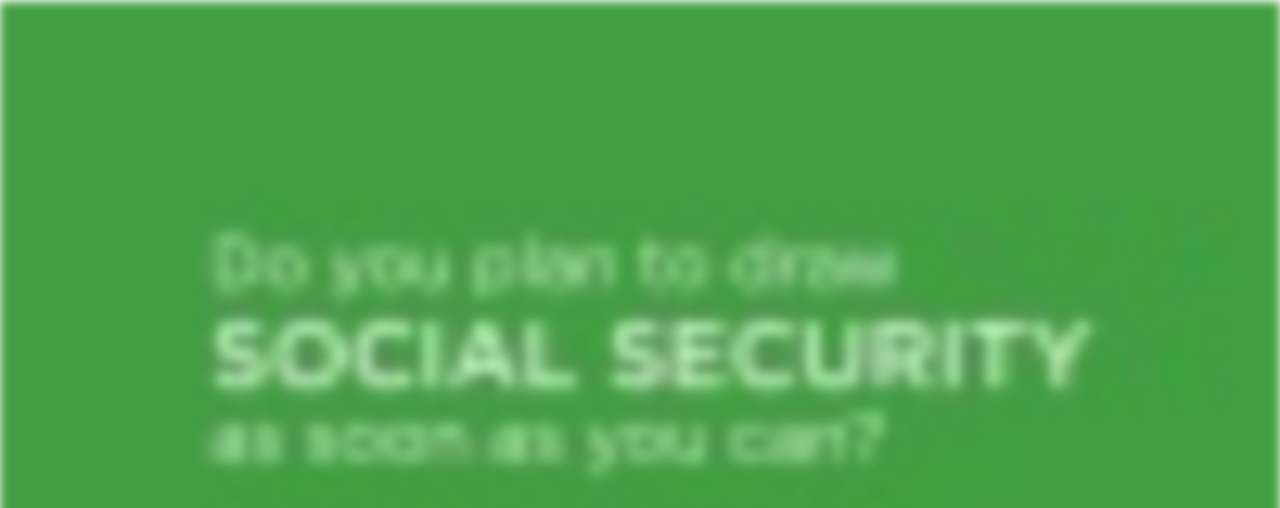

--- FILE ---
content_type: text/html; charset=utf-8
request_url: https://fast.wistia.net/embed/iframe/9mkv4j8980?videoFoam=true&trgt=video-player6445
body_size: 2867
content:
<!DOCTYPE html>
<html>
<head>
<meta content='width=device-width, user-scalable=no' name='viewport'>
<meta content='noindex' name='robots'>
<meta content='noindex,indexifembedded' name='googlebot'>
<title>When to Take Social Security</title>
<link rel="alternate" type="application/json+oembed" href="https://fast.wistia.com/oembed.json?url=https%3A%2F%2Ffast.wistia.com%2Fembed%2Fiframe%2F9mkv4j8980" title="When to Take Social Security" />
<meta name="twitter:card" content="player" />
<meta name="twitter:site" content="@wistia" />
<meta name="twitter:title" content="When to Take Social Security" />
<meta name="twitter:url" content="https://fast.wistia.net/embed/iframe/9mkv4j8980?twitter=true" />
<meta name="twitter:description" content="56 sec video" />
<meta name="twitter:image" content="https://embed-ssl.wistia.com/deliveries/3d3ab6a74fb6cbee3c5ae84fd06bf0b8/file." />
<meta name="twitter:player" content="https://fast.wistia.net/embed/iframe/9mkv4j8980?twitter=true" />
<meta name="twitter:player:width" content="435" />
<meta name="twitter:player:height" content="245" />

<script>
  window._inWistiaIframe = true;
</script>
<style>
  html, body {margin:0;padding:0;overflow:hidden;height:100%;}
  object {border:0;}
  #wistia_video,.wistia_embed {height:100%;width:100%;}
</style>
</head>
<body>
<script>
  function addWindowListener (type, callback) {
    if (window.addEventListener) {
      window.addEventListener(type, callback, false);
    } else if (window.attachEvent) {
      window.attachEvent('on' + type, callback);
    }
  }
  
  window.wistiaPostMessageQueue = [];
  addWindowListener('message', function (event) {
    if (!window._wistiaHasInitialized) {
      wistiaPostMessageQueue.push(event);
    }
  });
</script>
<link as='script' crossorigin='anonymous' href='//fast.wistia.net/assets/external/insideIframe.js' rel='modulepreload'>
<script async src='//fast.wistia.net/assets/external/E-v1.js'></script>
<div class='wistia_embed' id='wistia_video'></div>
<script>
  const swatchPreference =  true;
  if (swatchPreference) {
    document.getElementById('wistia_video').innerHTML = '<div class="wistia_swatch" style="height:100%;left:0;opacity:0;overflow:hidden;position:absolute;top:0;transition:opacity 200ms;width:100%;"><img src="https://fast.wistia.net/embed/medias/9mkv4j8980/swatch" style="filter:blur(5px);height:100%;object-fit:contain;width:100%;" alt="" aria-hidden="true" onload="this.parentNode.style.opacity=1;" /></div>';
  }
</script>
<script>
  window._wq = window._wq || [];
  window._wq.push(function (W) {
    W.iframeInit({"accountId":1141559,"accountKey":"wistia-production_1141559","analyticsHost":"https://distillery.wistia.net","formsHost":"https://app.wistia.com","formEventsApi":"/form-stream/1.0.0","aspectRatio":1.7777777777777777,"assets":[{"is_enhanced":false,"type":"original","slug":"original","display_name":"Original File","details":{},"width":1920,"height":1080,"size":22807802,"bitrate":3151,"public":true,"status":2,"progress":1.0,"metadata":{"served_by_media_api":1},"url":"https://embed-ssl.wistia.com/deliveries/4ce31d0ea16c6bc9538b28bc7928984b.bin","created_at":1625238497},{"is_enhanced":false,"type":"iphone_video","slug":"mp4_h264_220k","display_name":"360p","details":{},"container":"mp4","codec":"h264","width":640,"height":360,"ext":"mp4","size":1592917,"bitrate":220,"public":true,"status":2,"progress":1.0,"metadata":{"max_bitrate":34785,"early_max_bitrate":33228,"average_bitrate":28161,"av_stream_metadata":"{\"Video\":{\"Codec ID\":\"avc1\"},\"Audio\":{\"Codec ID\":\"mp4a-40-2\"}}"},"url":"https://embed-ssl.wistia.com/deliveries/5e1c556bd0937fdccad41192c1f905714450371c.bin","created_at":1625238497,"segment_duration":3,"opt_vbitrate":1200},{"is_enhanced":false,"type":"mp4_video","slug":"mp4_h264_188k","display_name":"224p","details":{},"container":"mp4","codec":"h264","width":400,"height":224,"ext":"mp4","size":1362497,"bitrate":188,"public":true,"status":2,"progress":1.0,"metadata":{"max_bitrate":28908,"early_max_bitrate":26728,"average_bitrate":24087,"av_stream_metadata":"{\"Video\":{\"Codec ID\":\"avc1\"},\"Audio\":{\"Codec ID\":\"mp4a-40-2\"}}"},"url":"https://embed-ssl.wistia.com/deliveries/8b8469377cbfb849491958f7a8af8bfb5c25edfc.bin","created_at":1625238497,"segment_duration":3,"opt_vbitrate":300},{"is_enhanced":false,"type":"md_mp4_video","slug":"mp4_h264_267k","display_name":"540p","details":{},"container":"mp4","codec":"h264","width":960,"height":540,"ext":"mp4","size":1937743,"bitrate":267,"public":true,"status":2,"progress":1.0,"metadata":{"max_bitrate":45219,"early_max_bitrate":45219,"average_bitrate":34257,"av_stream_metadata":"{\"Video\":{\"Codec ID\":\"avc1\"},\"Audio\":{\"Codec ID\":\"mp4a-40-2\"}}"},"url":"https://embed-ssl.wistia.com/deliveries/319ad3d96484007234847117674bb41801e590d8.bin","created_at":1625238497,"segment_duration":3,"opt_vbitrate":1800},{"is_enhanced":false,"type":"hd_mp4_video","slug":"mp4_h264_315k","display_name":"720p","details":{},"container":"mp4","codec":"h264","width":1280,"height":720,"ext":"mp4","size":2279947,"bitrate":315,"public":true,"status":2,"progress":1.0,"metadata":{"max_bitrate":56896,"early_max_bitrate":54257,"average_bitrate":40307,"av_stream_metadata":"{\"Video\":{\"Codec ID\":\"avc1\"},\"Audio\":{\"Codec ID\":\"mp4a-40-2\"}}"},"url":"https://embed-ssl.wistia.com/deliveries/56dbfc9b3d7572f1652b1ea0b47deb7049b446c6.bin","created_at":1625238497,"segment_duration":3,"opt_vbitrate":3750},{"is_enhanced":false,"type":"hd_mp4_video","slug":"mp4_h264_428k","display_name":"1080p","details":{},"container":"mp4","codec":"h264","width":1920,"height":1080,"ext":"mp4","size":3101091,"bitrate":428,"public":true,"status":2,"progress":1.0,"metadata":{"max_bitrate":84343,"early_max_bitrate":76631,"average_bitrate":54824,"av_stream_metadata":"{\"Video\":{\"Codec ID\":\"avc1\"},\"Audio\":{\"Codec ID\":\"mp4a-40-2\"}}"},"url":"https://embed-ssl.wistia.com/deliveries/183a019a69bf3556319bcd8da2c5f9f154da858c.bin","created_at":1625238497,"segment_duration":3,"opt_vbitrate":5625},{"is_enhanced":false,"type":"storyboard","slug":"storyboard_2000x1356","display_name":"Storyboard","details":{},"width":2000,"height":1356,"ext":"jpg","size":451874,"bitrate":0,"public":true,"status":2,"progress":1.0,"metadata":{"frame_width":200,"frame_height":113,"frame_count":113,"av_stream_metadata":"null","aspect_ratio":1.7777777777777777},"url":"https://embed-ssl.wistia.com/deliveries/bdc44701d513650719fa85004a15b72d3796d48b.bin","created_at":1625238497},{"is_enhanced":false,"type":"still_image","slug":"still_image_1920x1080","display_name":"Thumbnail Image","details":{},"width":1920,"height":1080,"size":371578,"bitrate":0,"public":true,"status":2,"progress":1.0,"metadata":{"served_by_media_api":1},"url":"https://embed-ssl.wistia.com/deliveries/3d3ab6a74fb6cbee3c5ae84fd06bf0b8.bin","created_at":1625238497}],"branding":false,"createdAt":1607713090,"distilleryUrl":"https://distillery.wistia.com/x","duration":56.5,"enableCustomerLogo":true,"firstEmbedForAccount":false,"firstShareForAccount":false,"availableTranscripts":[{"bcp47LanguageTag":"en","familyName":"English","familyNativeName":"English","hasCaptions":true,"hasVideoStream":false,"name":"English","nativeName":"English","wistiaLanguageCode":"eng","language":"eng","ietf_language_tag":"eng","alpha3_terminologic":"eng","alpha3_bibliographic":"eng","iso639_2_language_code":"en","english_name":"English","native_name":"English","right_to_left":false,"alpha3Bibliographic":"eng","alpha3Terminologic":"eng","ietfLanguageTag":"eng","iso6392LanguageCode":"en","genericName":"English","genericNativeName":"English"},{"bcp47LanguageTag":"es","familyName":"Spanish","familyNativeName":"Español","hasCaptions":true,"hasVideoStream":false,"name":"Spanish","nativeName":"Español","wistiaLanguageCode":"spa","language":"spa","ietf_language_tag":"spa","alpha3_terminologic":"spa","alpha3_bibliographic":"spa","iso639_2_language_code":"es","english_name":"Spanish","native_name":"Español","right_to_left":false,"alpha3Bibliographic":"spa","alpha3Terminologic":"spa","ietfLanguageTag":"spa","iso6392LanguageCode":"es","genericName":"Spanish","genericNativeName":"Español"}],"hashedId":"9mkv4j8980","mediaId":65740242,"mediaKey":"wistia-production_65740242","mediaType":"Video","name":"When to Take Social Security","preloadPreference":"","progress":1.0,"protected":false,"projectId":5486968,"seoDescription":"a Retirement Plans video","showAbout":true,"status":2,"type":"Video","playableWithoutInstantHls":true,"stats":{"loadCount":39988,"playCount":3153,"uniqueLoadCount":30918,"uniquePlayCount":3056,"averageEngagement":0.903952},"trackingTransmitInterval":20,"liveStreamEventDetails":null,"integrations":{"google_analytics4":true},"captions":[{"language":"eng","text":"- [Instructor]\n\nDo you plan to draw Social Security as soon as you can, be careful. Your age when you file for Social Security, can impact your income for the rest of your life. Full retirement age, FRA, is the age when you can start drawing, Social Security without a penalty. For most, FRA is between ages 66 and 67.\n\nFiling early, will reduce your benefits forever. But, waiting will increase your benefits by 8% each year you delay, up to age 70. Start planning the future you imagine. Talk to us about maximizing your retirement benefits."}],"hls_enabled":true,"embed_options":{"opaqueControls":false,"playerColor":"000000","playerColorGradient":{"on":false,"colors":[["#1e71e7",0],["#84d7ff",1]]},"plugin":{"googleAnalytics4":{"on":true,"measurementId":"G-GLJSQEPWL4","usePageGA4Config":false},"captions-v1":{"language":"","onByDefault":"false","on":"true","async":"false"}},"volumeControl":"true","fullscreenButton":"true","controlsVisibleOnLoad":"true","bpbTime":"false","vulcan":true,"branding":"false","showCustomerLogo":"false","unalteredStillImageAsset":{"url":"https://embed-ssl.wistia.com/deliveries/3d3ab6a74fb6cbee3c5ae84fd06bf0b8.png","width":"1920","height":"1080"},"thumbnailAltText":"When to Take Social Security","endVideoBehavior":"reset","playbar":"true","playbackRateControl":"true","qualityControl":"true","newRoundedIcons":true,"shouldShowCaptionsSettings":true},"embedOptions":{"opaqueControls":false,"playerColor":"000000","playerColorGradient":{"on":false,"colors":[["#1e71e7",0],["#84d7ff",1]]},"plugin":{"googleAnalytics4":{"on":true,"measurementId":"G-GLJSQEPWL4","usePageGA4Config":false},"captions-v1":{"language":"","onByDefault":"false","on":"true","async":"false"}},"volumeControl":"true","fullscreenButton":"true","controlsVisibleOnLoad":"true","bpbTime":"false","vulcan":true,"branding":"false","showCustomerLogo":"false","unalteredStillImageAsset":{"url":"https://embed-ssl.wistia.com/deliveries/3d3ab6a74fb6cbee3c5ae84fd06bf0b8.png","width":"1920","height":"1080"},"thumbnailAltText":"When to Take Social Security","endVideoBehavior":"reset","playbar":"true","playbackRateControl":"true","qualityControl":"true","newRoundedIcons":true,"shouldShowCaptionsSettings":true}}, {});
    window._wistiaHasInitialized = true;
  });
</script>
</body>
</html>
